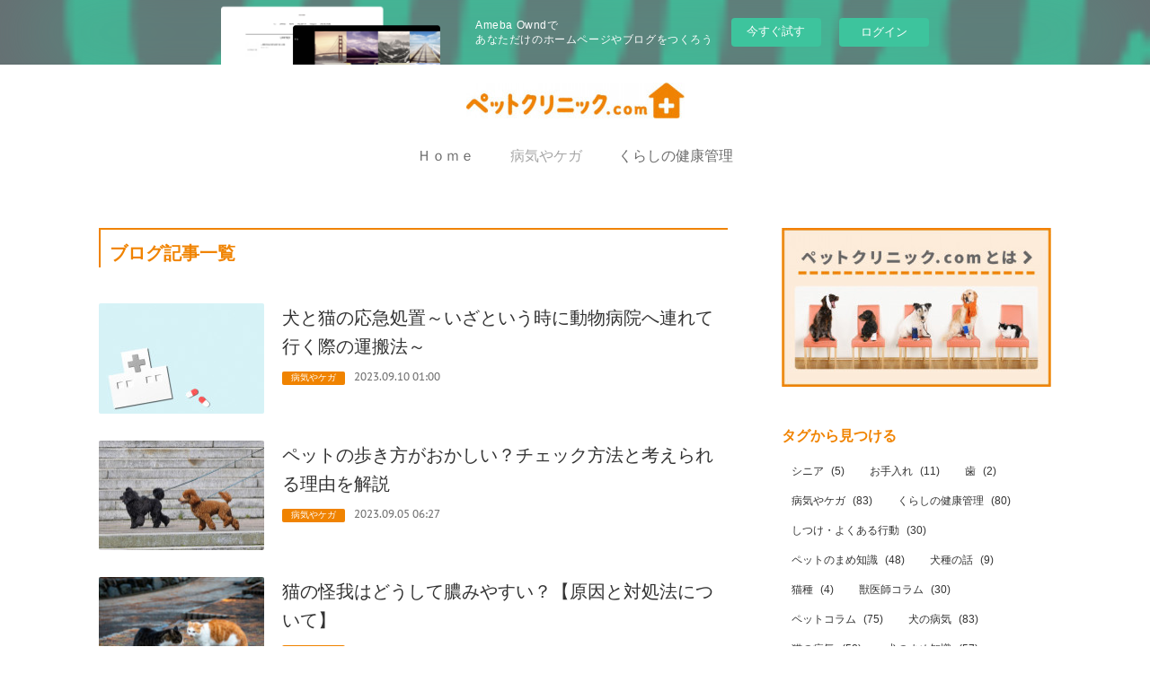

--- FILE ---
content_type: text/html; charset=utf-8
request_url: https://primo.themedia.jp/pages/3247650/page_201909251219
body_size: 18055
content:
<!doctype html>

            <html lang="ja" data-reactroot=""><head><meta charSet="UTF-8"/><meta http-equiv="X-UA-Compatible" content="IE=edge"/><meta name="viewport" content="width=device-width,user-scalable=no,initial-scale=1.0,minimum-scale=1.0,maximum-scale=1.0"/><title data-react-helmet="true">病気やケガ | ペットクリニック.com</title><link data-react-helmet="true" rel="canonical" href="https://primo.themedia.jp/pages/3247650/page_201909251219"/><meta name="description" content="病気やケガ - "/><meta name="google-site-verification" content="CRxR3ufsIfFpnVm784Owm0fgsOGRnhTYdbaxq4tnReU"/><meta property="fb:app_id" content="522776621188656"/><meta property="og:url" content="https://www.petclinic-vet.com/pages/3247650/page_201909251219"/><meta property="og:type" content="website"/><meta property="og:title" content="病気やケガ"/><meta property="og:description" content="病気やケガ - "/><meta property="og:image" content="https://cdn.amebaowndme.com/madrid-prd/madrid-web/images/sites/803332/ca9b1b9e9f020caf3c03d43db2411210_8b518562a2ec31adeeaebb2ba5c0bee7.jpg"/><meta property="og:site_name" content="ペットクリニック.com"/><meta property="og:locale" content="ja_JP"/><meta name="twitter:card" content="summary"/><meta name="twitter:site" content="@amebaownd"/><meta name="twitter:title" content="病気やケガ | ペットクリニック.com"/><meta name="twitter:description" content="病気やケガ - "/><meta name="twitter:image" content="https://static.amebaowndme.com/madrid-frontend/images/app/common/noimage.png"/><link rel="alternate" type="application/rss+xml" title="ペットクリニック.com" href="https://www.petclinic-vet.com/rss.xml"/><link rel="alternate" type="application/atom+xml" title="ペットクリニック.com" href="https://www.petclinic-vet.com/atom.xml"/><link rel="sitemap" type="application/xml" title="Sitemap" href="/sitemap.xml"/><link href="https://static.amebaowndme.com/madrid-frontend/css/user.min-a66be375c.css" rel="stylesheet" type="text/css"/><link href="https://static.amebaowndme.com/madrid-frontend/css/spune/index.min-a66be375c.css" rel="stylesheet" type="text/css"/><link rel="icon" href="https://static.amebaowndme.com/madrid-frontend/images/app/common/favicon.ico"/><style id="site-colors" charSet="UTF-8">.u-nav-clr {
  color: #6b6b6b;
}
.u-nav-bdr-clr {
  border-color: #6b6b6b;
}
.u-nav-bg-clr {
  background-color: #ffffff;
}
.u-nav-bg-bdr-clr {
  border-color: #ffffff;
}
.u-site-clr {
  color: #ffffff;
}
.u-base-bg-clr {
  background-color: #ffffff;
}
.u-btn-clr {
  color: #ffffff;
}
.u-btn-clr:hover,
.u-btn-clr--active {
  color: rgba(255,255,255, 0.7);
}
.u-btn-clr--disabled,
.u-btn-clr:disabled {
  color: rgba(255,255,255, 0.5);
}
.u-btn-bdr-clr {
  border-color: #c7c9c9;
}
.u-btn-bdr-clr:hover,
.u-btn-bdr-clr--active {
  border-color: rgba(199,201,201, 0.7);
}
.u-btn-bdr-clr--disabled,
.u-btn-bdr-clr:disabled {
  border-color: rgba(199,201,201, 0.5);
}
.u-btn-bg-clr {
  background-color: #c7c9c9;
}
.u-btn-bg-clr:hover,
.u-btn-bg-clr--active {
  background-color: rgba(199,201,201, 0.7);
}
.u-btn-bg-clr--disabled,
.u-btn-bg-clr:disabled {
  background-color: rgba(199,201,201, 0.5);
}
.u-txt-clr {
  color: #333333;
}
.u-txt-clr--lv1 {
  color: rgba(51,51,51, 0.7);
}
.u-txt-clr--lv2 {
  color: rgba(51,51,51, 0.5);
}
.u-txt-clr--lv3 {
  color: rgba(51,51,51, 0.3);
}
.u-txt-bg-clr {
  background-color: #eaeaea;
}
.u-lnk-clr,
.u-clr-area a {
  color: #020b2a;
}
.u-lnk-clr:visited,
.u-clr-area a:visited {
  color: rgba(2,11,42, 0.7);
}
.u-lnk-clr:hover,
.u-clr-area a:hover {
  color: rgba(2,11,42, 0.5);
}
.u-ttl-blk-clr {
  color: #f08300;
}
.u-ttl-blk-bdr-clr {
  border-color: #f08300;
}
.u-ttl-blk-bdr-clr--lv1 {
  border-color: #fce6cc;
}
.u-bdr-clr {
  border-color: #ffffff;
}
.u-acnt-bdr-clr {
  border-color: #f08300;
}
.u-acnt-bg-clr {
  background-color: #f08300;
}
body {
  background-color: #ffffff;
}
blockquote {
  color: rgba(51,51,51, 0.7);
  border-left-color: #ffffff;
};</style><style id="user-css" charSet="UTF-8">/**
 * @media all
 * 全体に適用したいCSSを記述してください。
 */
/*
.btn__item {
  border-radius: 24px;
}
*/;</style><style media="screen and (max-width: 800px)" id="user-sp-css" charSet="UTF-8">/**
 * @media (max-width: 800
px)
 * 画面幅が800px以下のスマートフォン、タブレット用のCSSを記述してください。
 */
/*
.btn__item {
  border-radius: 24px;
}
*/;</style><script>
              (function(i,s,o,g,r,a,m){i['GoogleAnalyticsObject']=r;i[r]=i[r]||function(){
              (i[r].q=i[r].q||[]).push(arguments)},i[r].l=1*new Date();a=s.createElement(o),
              m=s.getElementsByTagName(o)[0];a.async=1;a.src=g;m.parentNode.insertBefore(a,m)
              })(window,document,'script','//www.google-analytics.com/analytics.js','ga');
            </script></head><body id="mdrd-a66be375c" class="u-txt-clr u-base-bg-clr theme-spune plan-basic  "><noscript><iframe src="//www.googletagmanager.com/ns.html?id=GTM-PXK9MM" height="0" width="0" style="display:none;visibility:hidden"></iframe></noscript><script>
            (function(w,d,s,l,i){w[l]=w[l]||[];w[l].push({'gtm.start':
            new Date().getTime(),event:'gtm.js'});var f=d.getElementsByTagName(s)[0],
            j=d.createElement(s),dl=l!='dataLayer'?'&l='+l:'';j.async=true;j.src=
            '//www.googletagmanager.com/gtm.js?id='+i+dl;f.parentNode.insertBefore(j,f);
            })(window,document, 'script', 'dataLayer', 'GTM-PXK9MM');
            </script><div id="content"><div class="page " data-reactroot=""><div class="page__outer"><div class="page__inner u-base-bg-clr"><aside style="opacity:1 !important;visibility:visible !important;text-indent:0 !important;transform:none !important;display:block !important;position:static !important;padding:0 !important;overflow:visible !important;margin:0 !important"><div class="owndbarHeader  " style="opacity:1 !important;visibility:visible !important;text-indent:0 !important;transform:none !important;display:block !important;position:static !important;padding:0 !important;overflow:visible !important;margin:0 !important"></div></aside><header class="page__header header"><div class="header__inner"><div class="header__logo header-logo u-nav-bg-clr"><div><img alt=""/></div></div><nav role="navigation" class="global-nav__outer"><div class="global-nav"><div class="global-nav__inner"><ul class="global-nav__list u-font"><li class="global-nav__item "><a target="" class="u-nav-clr" href="/">Ｈｏｍｅ</a></li><li class="global-nav__item global-nav__item--active"><a target="" class="u-nav-clr" href="/pages/3247650/page_201909251219">病気やケガ</a></li><li class="global-nav__item "><a target="" class="u-nav-clr" href="/pages/3247665/page_201909251225">くらしの健康管理</a></li></ul></div><div class="global-nav__more"><div class="header__icon header-icon"><span class="header-icon__item u-nav-bdr-clr"></span><span class="header-icon__item u-nav-bdr-clr"></span></div></div></div></nav></div></header><div class="page__container page-container"><div class="page-container-inner"><div class="page-container__main"><div><div role="main" class="page__main page__main--static u-base-bg-clr"><div class="row grid grid--m js-row grid-type--post grid--col1 grid-mode--summary grid--summary-btn"><div class="column js-column col1-1 col1-1--gtr-m"><div class="block__outer"><div class=""><div><div><div class=""><div><div class="heading-lv2 heading-lv2--blk u-font"><h2 class="heading-lv2__text u-ttl-blk-clr u-ttl-blk-bdr-clr">ブログ記事一覧</h2></div></div><div class="blog-list blog-list--summary blog-list--list blog-list--recent"><article class="blog-item--index0 blog-list__item blog-item"><div class="blog-item__inner"><div class="blog-item__img"><div><div><img alt=""/></div></div></div><div class="blog-item__body"><div><p class="blog-item__text"><a class="u-txt-clr" href="/posts/47634039?categoryIds=3421348">犬と猫の応急処置～いざという時に動物病院へ連れて行く際の運搬法～</a></p></div><div class="blog-item__category blog-category u-acnt-bg-clr"><a href="/posts/categories/3421348">病気やケガ</a></div><div class="blog-item__date"><a href="/posts/47634039?categoryIds=3421348"><time class="u-txt-clr u-txt-clr--lv1 u-font" dateTime="2023-09-10T01:00:39Z">2023.09.10 01:00</time></a></div></div></div></article><article class="blog-item--index1 blog-list__item blog-item"><div class="blog-item__inner"><div class="blog-item__img"><div><div><img alt=""/></div></div></div><div class="blog-item__body"><div><p class="blog-item__text"><a class="u-txt-clr" href="/posts/47633627?categoryIds=3421348">ペットの歩き方がおかしい？チェック方法と考えられる理由を解説</a></p></div><div class="blog-item__category blog-category u-acnt-bg-clr"><a href="/posts/categories/3421348">病気やケガ</a></div><div class="blog-item__date"><a href="/posts/47633627?categoryIds=3421348"><time class="u-txt-clr u-txt-clr--lv1 u-font" dateTime="2023-09-05T06:27:45Z">2023.09.05 06:27</time></a></div></div></div></article><article class="blog-item--index2 blog-list__item blog-item"><div class="blog-item__inner"><div class="blog-item__img"><div><div><img alt=""/></div></div></div><div class="blog-item__body"><div><p class="blog-item__text"><a class="u-txt-clr" href="/posts/42048479?categoryIds=3421348">猫の怪我はどうして膿みやすい？【原因と対処法について】</a></p></div><div class="blog-item__category blog-category u-acnt-bg-clr"><a href="/posts/categories/3421348">病気やケガ</a></div><div class="blog-item__date"><a href="/posts/42048479?categoryIds=3421348"><time class="u-txt-clr u-txt-clr--lv1 u-font" dateTime="2023-03-15T01:00:27Z">2023.03.15 01:00</time></a></div></div></div></article><article class="blog-item--index3 blog-list__item blog-item"><div class="blog-item__inner"><div class="blog-item__img"><div><div><img alt=""/></div></div></div><div class="blog-item__body"><div><p class="blog-item__text"><a class="u-txt-clr" href="/posts/41854695?categoryIds=3421348">犬・猫の薬の飲ませ方</a></p></div><div class="blog-item__category blog-category u-acnt-bg-clr"><a href="/posts/categories/3421348">病気やケガ</a></div><div class="blog-item__date"><a href="/posts/41854695?categoryIds=3421348"><time class="u-txt-clr u-txt-clr--lv1 u-font" dateTime="2023-03-05T01:00:03Z">2023.03.05 01:00</time></a></div></div></div></article></div><div class="btn btn--summary btn--center"><a class="btn__item u-btn-bg-clr u-btn-clr btn__item--l" href="/posts/categories/3421348/page/1?type=list">もっと見る</a></div></div></div></div></div></div></div></div></div><div class="pswp" tabindex="-1" role="dialog" aria-hidden="true"><div class="pswp__bg"></div><div class="pswp__scroll-wrap"><div class="pswp__container"><div class="pswp__item"></div><div class="pswp__item"></div><div class="pswp__item"></div></div><div class="pswp__ui pswp__ui--hidden"><div class="pswp__top-bar"><div class="pswp__counter"></div><button class="pswp__button pswp__button--close" title="Close (Esc)"></button><button class="pswp__button pswp__button--share" title="Share"></button><button class="pswp__button pswp__button--fs" title="Toggle fullscreen"></button><button class="pswp__button pswp__button--zoom" title="Zoom in/out"></button><div class="pswp__preloader"><div class="pswp__preloader__icn"><div class="pswp__preloader__cut"><div class="pswp__preloader__donut"></div></div></div></div></div><div class="pswp__share-modal pswp__share-modal--hidden pswp__single-tap"><div class="pswp__share-tooltip"></div></div><div class="pswp__button pswp__button--close pswp__close"><span class="pswp__close__item pswp__close"></span><span class="pswp__close__item pswp__close"></span></div><div class="pswp__bottom-bar"><button class="pswp__button pswp__button--arrow--left js-lightbox-arrow" title="Previous (arrow left)"></button><button class="pswp__button pswp__button--arrow--right js-lightbox-arrow" title="Next (arrow right)"></button></div><div class=""><div class="pswp__caption"><div class="pswp__caption"></div><div class="pswp__caption__link"><a class="js-link"></a></div></div></div></div></div></div></div></div><aside class="page-container__side page-container__side--east"><div class="complementary-outer complementary-outer--slot11"><div class="complementary complementary--image complementary--sidebar"><div class="block-type--image"><div class="img img__item--center img__item--fit"><div><img alt=""/></div></div></div></div><div class="complementary complementary--postsCategory complementary--sidebar"><div class="block-type--postsCategory"></div></div><div class="complementary complementary--keywordSearch complementary--sidebar"><div class="block-type--keywordSearch"><div class="block-type--keyword-search"><h4 class="complementary__heading u-ttl-blk-clr u-font">キーワードから検索</h4><div class="keyword-search u-bdr-clr"><form action="" name="keywordSearchForm0" novalidate=""><label for="keyword-search-0" aria-hidden="true" class="keyword-search__icon icon icon--search3"></label><input type="search" id="keyword-search-0" placeholder="キーワードを入力" name="keyword" maxLength="100" class="keyword-search__input"/></form></div></div></div></div><div class="complementary complementary--image complementary--sidebar"><div class="block-type--image"><div class="img img__item--center img__item--fit"><div><img alt=""/></div></div></div></div><div class="complementary complementary--image complementary--sidebar"><div class="block-type--image"><div class="img img__item--center img__item--fit"><div><img alt=""/></div></div></div></div><div class="pswp" tabindex="-1" role="dialog" aria-hidden="true"><div class="pswp__bg"></div><div class="pswp__scroll-wrap"><div class="pswp__container"><div class="pswp__item"></div><div class="pswp__item"></div><div class="pswp__item"></div></div><div class="pswp__ui pswp__ui--hidden"><div class="pswp__top-bar"><div class="pswp__counter"></div><button class="pswp__button pswp__button--close" title="Close (Esc)"></button><button class="pswp__button pswp__button--share" title="Share"></button><button class="pswp__button pswp__button--fs" title="Toggle fullscreen"></button><button class="pswp__button pswp__button--zoom" title="Zoom in/out"></button><div class="pswp__preloader"><div class="pswp__preloader__icn"><div class="pswp__preloader__cut"><div class="pswp__preloader__donut"></div></div></div></div></div><div class="pswp__share-modal pswp__share-modal--hidden pswp__single-tap"><div class="pswp__share-tooltip"></div></div><div class="pswp__button pswp__button--close pswp__close"><span class="pswp__close__item pswp__close"></span><span class="pswp__close__item pswp__close"></span></div><div class="pswp__bottom-bar"><button class="pswp__button pswp__button--arrow--left js-lightbox-arrow" title="Previous (arrow left)"></button><button class="pswp__button pswp__button--arrow--right js-lightbox-arrow" title="Next (arrow right)"></button></div><div class=""><div class="pswp__caption"><div class="pswp__caption"></div><div class="pswp__caption__link"><a class="js-link"></a></div></div></div></div></div></div></div></aside></div></div><aside style="opacity:1 !important;visibility:visible !important;text-indent:0 !important;transform:none !important;display:block !important;position:static !important;padding:0 !important;overflow:visible !important;margin:0 !important"><div class="owndbar" style="opacity:1 !important;visibility:visible !important;text-indent:0 !important;transform:none !important;display:block !important;position:static !important;padding:0 !important;overflow:visible !important;margin:0 !important"></div></aside><footer role="contentinfo" class="page__footer footer" style="opacity:1 !important;visibility:visible !important;text-indent:0 !important;overflow:visible !important;position:static !important"><div class="footer__inner u-bdr-clr " style="opacity:1 !important;visibility:visible !important;text-indent:0 !important;overflow:visible !important;display:block !important;transform:none !important"><div class="footer__item u-bdr-clr" style="opacity:1 !important;visibility:visible !important;text-indent:0 !important;overflow:visible !important;display:block !important;transform:none !important"><p class="footer__copyright u-font"><small class="u-txt-clr u-txt-clr--lv2 u-font" style="color:rgba(51,51,51, 0.5) !important">Copyright © プリモ動物病院</small></p><div class="powered-by"><a href="https://www.amebaownd.com" class="powered-by__link"><span class="powered-by__text">Powered by</span><span class="powered-by__logo">AmebaOwnd</span><span class="powered-by__text">無料でホームページをつくろう</span></a></div></div></div></footer></div></div><div class="toast"></div></div></div><img src="//sy.ameblo.jp/sync/?org=sy.themedia.jp" alt="" style="display:none" width="1" height="1"/><script charSet="UTF-8">window.mdrdEnv="prd";</script><script charSet="UTF-8">window.INITIAL_STATE={"authenticate":{"authCheckCompleted":false,"isAuthorized":false},"blogPostReblogs":{},"category":{},"currentSite":{"fetching":false,"status":null,"site":{}},"shopCategory":{},"categories":{},"notifications":{},"page":{"3247650":{"fetching":false,"loaded":true,"meta":{"code":200},"data":{"id":"3247650","siteId":"803332","type":"static","idForType":"0","status":"1","title":"病気やケガ","urlPath":"page_201909251219","showTitle":false,"blogPosts":null,"facebookAlbumImages":null,"instagramAlbumImages":null,"createdAt":"2019-09-25T03:19:35Z","updatedAt":"2024-04-16T08:13:42Z","contents":{"layout":{"rows":[{"columns":[{"blocks":[{"type":"post","mode":"summary","title":"ブログ記事一覧","buttonTitle":"もっと見る","limit":4,"layoutType":"list","categoryIds":"3421348","showTitle":true,"showButton":true,"sortType":"recent"}]}]}]}}}}},"paginationTitle":{},"postArchives":{},"postComments":{"submitting":false,"postStatus":null},"postDetail":{},"postList":{"postList-limit:4-page:1-siteId:803332-categoryIds:3421348":{"fetching":false,"loaded":true,"meta":{"code":200,"pagination":{"total":96,"offset":0,"limit":4,"cursors":{"after":"bGltaXQ9NCZvZmZzZXQ9NA==","before":""},"page":1}},"data":[{"id":"47634039","userId":"975759","siteId":"803332","status":"publish","title":"犬と猫の応急処置～いざという時に動物病院へ連れて行く際の運搬法～","contents":[{"type":"image","fit":true,"scale":1,"align":"","url":"https:\u002F\u002Fcdn.amebaowndme.com\u002Fmadrid-prd\u002Fmadrid-web\u002Fimages\u002Fsites\u002F803332\u002F13a60cd0b780c5986e8cd7690f5c2157_6fd3dd30ba0c4877e437982dfd8f7639.jpg","link":"","width":640,"height":480,"target":"_self","isCaption":true},{"type":"text","format":"html","value":"\u003Cp\u003Eペットが事故に遭ったり急に体調が悪くなったときは、なるべく早く動物病院に連れて行く必要があります。しかし、体に痛みがあったり不調を感じている動物は人に触られることに非常に敏感になっているため、興奮させないように保護しなければなりません。また、連れて行く途中で症状が悪化しないようにするためには、いくつか気をつけなければいけないことがあります。\u003C\u002Fp\u003E\u003Cp\u003E今回は\u003Cb\u003E動物病院へ連れて行く際の運搬法\u003C\u002Fb\u003Eについてお話します。\u003C\u002Fp\u003E\u003Cp\u003E\u003Cbr\u003E\u003C\u002Fp\u003E\u003Ch3\u003E動物病院に連れて行く準備\u003C\u002Fh3\u003E\u003Cp\u003E自身のペットではない動物が事故やトラブルなどで搬送が必要な場合、動物の保護、運搬から診察までの流れはなるべく速やかに行えるようにしましょう。\u003Cbr\u003Eまずは、動物病院に前もって電話をしておきましょう。現在の状態を簡単に説明して、どうしたらよいのか指示を仰ぎます。病院が近い場合は徒歩で、そうでない場合は車で連れて行くことになりますが、自家用車がなく公共の交通機関やタクシーを頼む場合は必ず動物を乗せることが可能かどうか、確認をしておきましょう。\u003C\u002Fp\u003E\u003Cp\u003E\u003Cbr\u003E\u003C\u002Fp\u003E\u003Ch3\u003E人を警戒しているペットの保護の仕方\u003C\u002Fh3\u003E\u003Cp\u003E特に交通事故などでけがをしているペットは非常に興奮しており、たとえ飼い主であってもパニックを起こしているかもしれません。いきなり触ったりせず、まずは十分に落ち着かせましょう。\u003C\u002Fp\u003E\u003Cp\u003E\u003Cb\u003E①低めで優しい声を掛けながら体を動物に近づける\u003Cbr\u003E②体の一部を触れさせてくれるようになったら、顎の下や耳の後ろを撫でて落ち着かせる\u003Cbr\u003E③バスタオルや毛布などで体をくるむようにして抱きかかえる\u003C\u002Fb\u003E\u003C\u002Fp\u003E\u003Cp\u003Eもし、野良猫などでどうしても落ち着いてくれない時には、体全体をすっぽりと覆うくらいの大き目のバスタオルを頭からかぶせてしまい、見えなくなったところでタオルごと持ち上げてるようにしましょう。\u003C\u002Fp\u003E\u003Cp\u003E\u003Cbr\u003E\u003C\u002Fp\u003E\u003Ch3\u003E運搬の仕方\u003C\u002Fh3\u003E\u003Cp\u003E\u003Cb\u003E【猫の場合】\u003Cbr\u003E\u003C\u002Fb\u003E犬はタオルで包んだまましっかりと抱っこして連れて行っても構いませんが、猫はタオルで捕まえたあと、なるべく洗濯ネットのような袋に入れてから、ペットキャリーに入れて連れて行きましょう。一見かわいそうに見えますが、猫にとっては袋状のものにすっぽりと入っているほうが精神的に落ち着く上に、その後の動物病院での診察もスムーズに行うことができます。\u003C\u002Fp\u003E\u003Cp\u003E\u003Cb\u003E【骨折をしている場合】\u003C\u002Fb\u003E\u003C\u002Fp\u003E\u003Cp\u003Eもし、どこかが骨折している場合はなるべく患部に触れないようにしながら全身をタオルで包んでしっかりと抱きかかえるか、折りたたんだ毛布の上に寝かせて担架のように四隅を人が持って運びましょう。決して素人判断で折れた骨を直そうとしたり、ペットを歩かせてはいけません。特に背骨の骨折が疑われる場合は、なるべく姿勢を動かさずに、平たい板のようなものに乗せて運ぶと良いでしょう。\u003C\u002Fp\u003E\u003Cp\u003E\u003Cb\u003E【意識がない場合】\u003C\u002Fb\u003E\u003C\u002Fp\u003E\u003Cp\u003Eもし、ぐったりとしている場合は、ペットの肩と腰の下に手を入れて、体勢が変わらないように注意しながら少しだけ持ち上げて広げた毛布やタオルの上に移動させます。そして横に寝かせたまま、\u003Cb\u003Eなるべく水平にして\u003C\u002Fb\u003E連れて行きましょう。\u003Cbr\u003E手足を触ってみて冷たいようなら体の上にはもう一枚毛布をかぶせ、\u003Cb\u003E保温\u003C\u002Fb\u003Eを心がけましょう。逆に熱中症で体温が非常に高い場合には\u003Cb\u003E腋の下や股に保冷剤\u003C\u002Fb\u003Eをあてながら運びましょう。\u003Cbr\u003E途中で吐いたり急変してもすぐに気がつくように、\u003Cb\u003E呼吸の状態や口の中の粘膜の色\u003C\u002Fb\u003Eなどに気を配っておきましょう。\u003C\u002Fp\u003E\u003Cp\u003E\u003Cbr\u003E\u003C\u002Fp\u003E\u003Ch3\u003Eおわりに\u003C\u002Fh3\u003E\u003Cp\u003Eいざという時は私達だけでなく、ペットも気が動転しています。しかし、興奮したり、暴れることで症状が悪化してしまう場合もあるため、動物病院への運搬は的確に、なるべくスムーズに行うことができるよう、頭の中で様々なケースを想定し、シュミレーションしておくことが大切です。\u003C\u002Fp\u003E"}],"urlPath":"","publishedUrl":"https:\u002F\u002Fwww.petclinic-vet.com\u002Fposts\u002F47634039","ogpDescription":"","ogpImageUrl":"","contentFiltered":"","viewCount":0,"commentCount":0,"reblogCount":0,"prevBlogPost":{"id":"0","title":"","summary":"","imageUrl":"","publishedAt":"0001-01-01T00:00:00Z"},"nextBlogPost":{"id":"0","title":"","summary":"","imageUrl":"","publishedAt":"0001-01-01T00:00:00Z"},"rebloggedPost":false,"blogCategories":[{"id":"3421348","siteId":"803332","label":"病気やケガ","publishedCount":83,"createdAt":"2020-08-24T09:01:57Z","updatedAt":"2023-05-24T02:52:07Z"},{"id":"2474416","siteId":"803332","label":"トラブル","publishedCount":23,"createdAt":"2019-10-09T05:43:56Z","updatedAt":"2023-05-24T02:52:07Z"}],"user":{"id":"975759","nickname":"QAL","description":"","official":false,"photoUrl":"https:\u002F\u002Fprofile-api.ameba.jp\u002Fv2\u002Fas\u002Fm167c0140bb9465bba3c5aea2a4a81c53b0af669\u002FprofileImage?cat=300","followingCount":1,"createdAt":"2019-09-16T05:24:27Z","updatedAt":"2026-01-07T01:12:51Z"},"updateUser":{"id":"975759","nickname":"QAL","description":"","official":false,"photoUrl":"https:\u002F\u002Fprofile-api.ameba.jp\u002Fv2\u002Fas\u002Fm167c0140bb9465bba3c5aea2a4a81c53b0af669\u002FprofileImage?cat=300","followingCount":1,"createdAt":"2019-09-16T05:24:27Z","updatedAt":"2026-01-07T01:12:51Z"},"comments":{"pagination":{"total":0,"offset":0,"limit":0,"cursors":{"after":"","before":""}},"data":[]},"publishedAt":"2023-09-10T01:00:39Z","createdAt":"2023-09-05T07:24:09Z","updatedAt":"2023-09-10T01:00:44Z","version":2},{"id":"47633627","userId":"975759","siteId":"803332","status":"publish","title":"ペットの歩き方がおかしい？チェック方法と考えられる理由を解説","contents":[{"type":"image","fit":true,"scale":1,"align":"","url":"https:\u002F\u002Fcdn.amebaowndme.com\u002Fmadrid-prd\u002Fmadrid-web\u002Fimages\u002Fsites\u002F803332\u002F98944e776d646955d26179144198d48d_e5769358e524c1c5f273e0e692a82fb2.jpg","link":"","width":640,"height":363,"target":"_self","isCaption":true},{"type":"text","format":"html","value":"\u003Cp\u003E散歩中や家で遊んでいるときなどに\u003Cb\u003E「あれ？歩き方がおかしいかな？」\u003C\u002Fb\u003Eと思ったのに何となく様子をみていませんか？\u003Cbr\u003E歩き方がおかしくなったときに考えられる原因は色々あり、全身の病気のサインということもあります。今回はペットの歩き方がおかしいと思ったときにどのように確認したらよいかと、考えられる原因についてお話します。\u003C\u002Fp\u003E\u003Cp\u003E\u003Cbr\u003E\u003C\u002Fp\u003E\u003Ch3\u003E日常の生活の中で起こるもの\u003C\u002Fh3\u003E\u003Cp\u003E\u003Cb\u003E【日常の生活でのケガ】\u003C\u002Fb\u003E\u003C\u002Fp\u003E\u003Cp\u003E例えば、お散歩中に植物のトゲや折れた木の枝、割れたガラス、落ちている金属の破片等によりケガをすることがあります。伸びすぎた爪を歩行中に傷める事などもあります。まれに、足の指にダニがついて血を吸い、膨らんで足に痛みが出て、歩き方がおかしくなることもあります。このような場合は爪・指の間・足のうら・足首と、順番にていねいに毛をかきわけながら、原因をみつけるとよいでしょう。\u003Cbr\u003E\u003C\u002Fp\u003E\u003Cp\u003E室内飼いの猫の場合も、家の中に落ちていたものを踏んでしまったり、爪が伸びて肉球に刺さっていることがあります。特に長毛の子は狼爪が伸びていても毛で隠れて気付かない場合があるので、伸びすぎないように注意しましょう。\u003C\u002Fp\u003E\u003Cp\u003E治療としては、消毒だけで治るものから、異物の除去・止血など外科的な治療が必要な場合もあります。大丈夫そうでも、ばい菌が入って化膿してしまうこともあるため、動物病院での治療を受けておくと安心です。\u003C\u002Fp\u003E\u003Cp\u003E\u003Cb\u003E【遊んでいる時や運動をしているときのケガ】\u003C\u002Fb\u003E\u003C\u002Fp\u003E\u003Cp\u003E高い所から飛び降りる・ジャンプする・急にダッシュするなどの後に、歩き方がおかしくなることがあります。そのような時には、\u003Cb\u003E捻挫・関節の靭帯や軟骨を痛めたり、靭帯の断裂・骨折・脱臼等\u003C\u002Fb\u003Eが考えられます。\u003Cbr\u003Eこれらは痛みが伴うため、早めに病院に連れて行ってください。\u003C\u002Fp\u003E\u003Cp\u003E\u003Cb\u003E【先天的なもの】\u003C\u002Fb\u003E\u003C\u002Fp\u003E\u003Cp\u003E小型犬では\u003Cb\u003E膝蓋骨の脱臼\u003C\u002Fb\u003E、成長期に発生する\u003Cb\u003E大腿骨頭の異常（レッグ・パーセス病）\u003C\u002Fb\u003E、大型犬では、\u003Cb\u003E股関節形成不全\u003C\u002Fb\u003Eが多くみられます。完全に治すことは難しいことかもしれませんが、悪化しないように日常生活でも注意が必要です。動物病院で対応などしっかり聞くようにしましょう。\u003C\u002Fp\u003E\u003Cp\u003E\u003Cb\u003E【食事によるもの】\u003C\u002Fb\u003E\u003C\u002Fp\u003E\u003Cp\u003E栄養の偏りがあっておきるものとしては、\u003Cb\u003Eくる病\u003C\u002Fb\u003Eや\u003Cb\u003E骨軟化症\u003C\u002Fb\u003Eがあり、カルシウムだけではなくリンとの比率が重要です。また、肥満により足や腰に負担がかかり、歩き方がおかしくなることもあります。ご飯やおやつをほしがるからといって、好きなものをおなか一杯になるまで与えてしまうのは問題です。運動量や体質、避妊・去勢の有無によって同じ食餌量でも太りやすかったりする子もいるので、愛犬・愛猫にとっての適量を調べて与えるようにしましょう。\u003C\u002Fp\u003E\u003Cp\u003EビタミンＡ過剰症でも四肢の関節が腫れ、歩行に異常が出る場合があります。\u003Cbr\u003E年齢や持病に合わせたフードや処方食を、獣医師に相談してみましょう。\u003C\u002Fp\u003E\u003Cp\u003E\u003Cbr\u003E\u003C\u002Fp\u003E\u003Ch3\u003E歩行異常は様々な病気で発生する\u003C\u002Fh3\u003E\u003Cp\u003E足そのものではなく、筋肉・神経・背骨（頚椎・胸椎・腰椎）などに異常があって、歩き方がおかしいこともあります。\u003C\u002Fp\u003E\u003Cp\u003Eその病気として考えられるものは筋炎・小脳前庭部の障害・椎間板ヘルニア・変形性脊椎症などです。骨髄炎や骨に腫瘍ができて、歩き方に変化が出ることもあります。\u003C\u002Fp\u003E\u003Cp\u003Eまた全身性紅斑性狼瘡という自己免疫疾患でも、発熱・関節炎・皮膚や粘膜の炎症・リンパ節の腫大などにより、歩き方に異常が出ることもあります。\u003C\u002Fp\u003E\u003Cp\u003Eさらに、内臓の病気（腎臓病・肝臓病・心臓病等）でも、末期になれば歩き方がおかしくなります。\u003C\u002Fp\u003E\u003Ch3\u003E\u003Cbr\u003Eまとめ\u003C\u002Fh3\u003E\u003Cp\u003E人間でも頭が痛いなどの病気の際には歩き方がフラフラしてしまう等の症状が出てくると思いますが、動物も同じです。\u003C\u002Fp\u003E\u003Cp\u003E正常でない歩き方には何らかの原因があります。様子を見続けるのではなく、病気やけがを疑って早めに動物病院を受診したほうが良いでしょう。\u003C\u002Fp\u003E"}],"urlPath":"","publishedUrl":"https:\u002F\u002Fwww.petclinic-vet.com\u002Fposts\u002F47633627","ogpDescription":"","ogpImageUrl":"","contentFiltered":"","viewCount":0,"commentCount":0,"reblogCount":0,"prevBlogPost":{"id":"0","title":"","summary":"","imageUrl":"","publishedAt":"0001-01-01T00:00:00Z"},"nextBlogPost":{"id":"0","title":"","summary":"","imageUrl":"","publishedAt":"0001-01-01T00:00:00Z"},"rebloggedPost":false,"blogCategories":[{"id":"3421348","siteId":"803332","label":"病気やケガ","publishedCount":83,"createdAt":"2020-08-24T09:01:57Z","updatedAt":"2023-05-24T02:52:07Z"},{"id":"3421349","siteId":"803332","label":"くらしの健康管理","publishedCount":80,"createdAt":"2020-08-24T09:02:11Z","updatedAt":"2023-05-24T02:52:07Z"},{"id":"3371672","siteId":"803332","label":"骨・関節","publishedCount":9,"createdAt":"2020-08-12T07:50:54Z","updatedAt":"2023-05-24T02:52:07Z"}],"user":{"id":"975759","nickname":"QAL","description":"","official":false,"photoUrl":"https:\u002F\u002Fprofile-api.ameba.jp\u002Fv2\u002Fas\u002Fm167c0140bb9465bba3c5aea2a4a81c53b0af669\u002FprofileImage?cat=300","followingCount":1,"createdAt":"2019-09-16T05:24:27Z","updatedAt":"2026-01-07T01:12:51Z"},"updateUser":{"id":"975759","nickname":"QAL","description":"","official":false,"photoUrl":"https:\u002F\u002Fprofile-api.ameba.jp\u002Fv2\u002Fas\u002Fm167c0140bb9465bba3c5aea2a4a81c53b0af669\u002FprofileImage?cat=300","followingCount":1,"createdAt":"2019-09-16T05:24:27Z","updatedAt":"2026-01-07T01:12:51Z"},"comments":{"pagination":{"total":0,"offset":0,"limit":0,"cursors":{"after":"","before":""}},"data":[]},"publishedAt":"2023-09-05T06:27:45Z","createdAt":"2023-09-05T06:27:45Z","updatedAt":"2023-09-05T06:27:45Z","version":1},{"id":"42048479","userId":"975759","siteId":"803332","status":"publish","title":"猫の怪我はどうして膿みやすい？【原因と対処法について】","contents":[{"type":"image","fit":true,"scale":1,"align":"","url":"https:\u002F\u002Fcdn.amebaowndme.com\u002Fmadrid-prd\u002Fmadrid-web\u002Fimages\u002Fsites\u002F803332\u002F9309c7aea9ca6d8426756f7ab0c65e71_7a668ea238fb6b795eb72ce9f26ab399.jpg","link":"","width":640,"height":427,"target":"_self","isCaption":true},{"type":"text","format":"html","value":"\u003Cp\u003E\u003Cb\u003E猫の怪我は犬に比べて悪化しやすく治りにくい\u003C\u002Fb\u003Eということを知っていますか？\u003C\u002Fp\u003E\u003Cp\u003Eその理由は猫の体の特徴や習性と関係しています。\u003C\u002Fp\u003E\u003Cp\u003E猫はもともと縄張り争いのためケンカが多いのですが、気温が高くなってくる春は猫にとって繁殖シーズンであり、ケンカが増える時期でもあります。また、冬に比べて家の窓やドアを開けることが増えるため、\u003Cb\u003E普段は外に出ていない子が脱走してしまうことも増える\u003C\u002Fb\u003Eようです。\u003C\u002Fp\u003E\u003Cp\u003E今回は、\u003Cb\u003E猫の怪我と対処法\u003C\u002Fb\u003Eについてお話します。\u003C\u002Fp\u003E\u003Cp\u003E\u003Cbr\u003E\u003C\u002Fp\u003E\u003Ch3\u003E猫はなぜケンカが多い？\u003C\u002Fh3\u003E\u003Cp\u003Eもともと猫は単独で狩りをして生活する動物です。　\u003C\u002Fp\u003E\u003Cp\u003E縄張りの中で狩りをして食事を確保するので、\u003Cb\u003E縄張りが広い＝狩りの場所が広い\u003C\u002Fb\u003Eということになり、生きていくことに直結します。そのため、縄張りに入ってくる他の猫は追い出さなければならず、ここでケンカが勃発します。\u003C\u002Fp\u003E\u003Cp\u003Eこれは猫の世界で先祖代々受け継がれてきた習性なので、人間が猫の食事の用意をするようになって、生きるための狩りをする必要がなくなった現在でも変わることはありません。\u003C\u002Fp\u003E\u003Cp\u003E\u003Cbr\u003E\u003C\u002Fp\u003E\u003Ch3\u003E猫の怪我の傷のしくみ\u003C\u002Fh3\u003E\u003Cp\u003E猫がケンカをする時は、もっぱら爪と牙が武器として使われます。\u003C\u002Fp\u003E\u003Cp\u003Eどちらも鋭く尖っていますので、縦に深く入れば刺し傷となり、浅く入って引っ張れば引っ掻き傷となります。\u003C\u002Fp\u003E\u003Cp\u003Eまた、どちらの傷も細く小さい場合が多いので、ケンカの直後に発見できることはあまりありません。しかし外出から帰宅して足を引きずっていたり、触ると痛がる場所があったりする時は、ケンカをして傷を受けた可能性があります。（ただし、同じ状況で交通事故の可能性もありますので、注意が必要です）\u003C\u002Fp\u003E\u003Cp\u003E\u003Cbr\u003E\u003C\u002Fp\u003E\u003Cp\u003E猫のケンカの傷は、にきびや吹き出物と同じような仕組みです。\u003C\u002Fp\u003E\u003Cp\u003E傷口から菌が入り、皮膚の中で繁殖していき、それがだんだんと大きくなって、表面の皮膚が薄くなり、ついには爆発するのです。\u003C\u002Fp\u003E\u003Cp\u003Eケンカをして1週間以上経ってから、突然皮膚に大きな穴が開いてどろっとした血膿が流れてくることがありますが、これは爪や牙についた菌が皮膚の下に入り込んでから膿ができるまでに時間がかかるからです。 \u003C\u002Fp\u003E\u003Cp\u003E\u003Cbr\u003E\u003C\u002Fp\u003E\u003Ch3\u003E猫の怪我が悪化しやすい理由\u003C\u002Fh3\u003E\u003Cp\u003E\u003Cb\u003E【 理由①皮膚が柔らかいため 】\u003C\u002Fb\u003E\u003C\u002Fp\u003E\u003Cp\u003E猫の皮膚はよく伸びます。よく伸びるからこそ傷の治りが遅くなるともいえます。\u003C\u002Fp\u003E\u003Cp\u003E母猫が子どもを運ぶときに首根っこをくわえて移動するため、猫の首の皮はよく伸びるようにできています。そのため、首の辺りはくわえられても大丈夫なように神経や血管も少なめにできています。爪や牙が刺さった小さい傷であれば、余った皮膚が寄ってきて傷口をふさいでしまいます。その結果、猫の傷は膿みやすくなるのです。\u003C\u002Fp\u003E\u003Cp\u003E\u003Cbr\u003E\u003C\u002Fp\u003E\u003Cp\u003E\u003Cb\u003E【 理由②舌がザラザラしているため 】\u003C\u002Fb\u003E\u003C\u002Fp\u003E\u003Cp\u003E猫の舌は小さなトゲがたくさんついており、舐められるとザラザラしています。\u003C\u002Fp\u003E\u003Cp\u003E猫は肉食動物のため、獲物の骨についた肉をきれいに舐めとる役割をしたり、毛繕いの際はブラシの役割をしています。ところが、傷を負った際にザラザラの舌で舐めてしまうと治りかけの皮膚組織が傷ついてしまったり、かえってむず痒くなってしまったりします。また、一生懸命舐めることで傷の周りまで炎症を起こしてしまうこともあります。\u003C\u002Fp\u003E\u003Cp\u003E\u003Cbr\u003E\u003C\u002Fp\u003E\u003Ch3\u003E猫が怪我をした時の対処法\u003C\u002Fh3\u003E\u003Cp\u003E猫が怪我をして帰ってきた場合、猫が興奮しているようならバスタオルや毛布でくるんで気持ちを落ち着かせましょう。怪我の悪化を防いだり、人間への怪我も防ぐことができます。\u003C\u002Fp\u003E\u003Cp\u003E猫が落ち着いたら、患部を見て怪我の程度を確認します。\u003C\u002Fp\u003E\u003Cp\u003E\u003Cb\u003E\u003Cbr\u003E\u003C\u002Fb\u003E\u003C\u002Fp\u003E\u003Cp\u003E\u003Cb\u003E【出血している】\u003C\u002Fb\u003E\u003Cbr\u003E\u003C\u002Fp\u003E\u003Cp\u003E手足から出血している場合、ばい菌が入ることを防ぐために流水で洗い流しましょう。\u003C\u002Fp\u003E\u003Cp\u003E少量の出血なら清潔なガーゼで患部を数分間圧迫して止血します。程度が軽そうなら動物病院へは連れて行かなくても良いですが、前述のとおり小さな傷から膿みやすいので、こまめに様子をみるようにしてください。\u003C\u002Fp\u003E\u003Cp\u003E大量に出血しているときは、患部よりも心臓に近いほうを包帯などで縛り、圧迫して止血します。そのまま動物病院へ連れて行きましょう。\u003C\u002Fp\u003E\u003Cp\u003E\u003Cb\u003E\u003Cu\u003E※注意※\u003C\u002Fu\u003E\u003C\u002Fb\u003E\u003C\u002Fp\u003E\u003Cp\u003E\u003Cb\u003E\u003Cu\u003Eオキシドールなどの人間の消毒液は動物には刺激が強すぎます。痛がって暴れることもありますので、使わないようにしましょう。\u003C\u002Fu\u003E\u003C\u002Fb\u003E\u003C\u002Fp\u003E\u003Cp\u003E\u003Cbr\u003E\u003C\u002Fp\u003E\u003Cp\u003E\u003Cb\u003E【目を痛がる・目が開かない】\u003C\u002Fb\u003E\u003C\u002Fp\u003E\u003Cp\u003E目に爪が刺さり、角膜に傷がついたり穴が開いている可能性があります。放置すると失明の可能性もありますので、早めに動物病院へ連れて行きましょう。\u003C\u002Fp\u003E\u003Cp\u003E\u003Cbr\u003E\u003C\u002Fp\u003E\u003Ch4\u003E【膿が出てきた】\u003C\u002Fh4\u003E\u003Cp\u003E膿んだ傷口が破裂してしまった場合、清潔なガーゼで覆って菌が入らないように保護しながら動物病院へ連れて行きましょう。\u003C\u002Fp\u003E\u003Cp\u003E\u003Cbr\u003E\u003C\u002Fp\u003E\u003Ch3\u003Eおわりに\u003C\u002Fh3\u003E\u003Cp\u003E猫のケンカは単純に傷を負うだけでなく、\u003Cb\u003E病気の感染リスク\u003C\u002Fb\u003Eもあります。ケンカ以外にも\u003Cb\u003E交通事故や心無い人間からの虐待、寄生虫など、外の世界は猫にとって危険がたくさん\u003C\u002Fb\u003Eあります。猫は完全室内外を徹底し、外に出てしまうことがないようにしっかりと\u003Cb\u003E脱走対策\u003C\u002Fb\u003Eをしておきましょう。万が一外に出てしまったら、知らないうちにケガを負っていないか・怪我をしていた場合は病気に感染していないか・寄生虫がついていないかなど、動物病院で確認してもらうと安心です。\u003C\u002Fp\u003E"}],"urlPath":"","publishedUrl":"https:\u002F\u002Fwww.petclinic-vet.com\u002Fposts\u002F42048479","ogpDescription":"","ogpImageUrl":"","contentFiltered":"","viewCount":0,"commentCount":0,"reblogCount":0,"prevBlogPost":{"id":"0","title":"","summary":"","imageUrl":"","publishedAt":"0001-01-01T00:00:00Z"},"nextBlogPost":{"id":"0","title":"","summary":"","imageUrl":"","publishedAt":"0001-01-01T00:00:00Z"},"rebloggedPost":false,"blogCategories":[{"id":"3421348","siteId":"803332","label":"病気やケガ","publishedCount":83,"createdAt":"2020-08-24T09:01:57Z","updatedAt":"2023-05-24T02:52:07Z"},{"id":"2446799","siteId":"803332","label":"猫の病気","publishedCount":58,"createdAt":"2019-09-30T07:48:29Z","updatedAt":"2023-05-24T02:52:07Z"},{"id":"3279721","siteId":"803332","label":"応急処置","publishedCount":17,"createdAt":"2020-07-20T06:49:38Z","updatedAt":"2023-05-24T02:52:07Z"},{"id":"2474416","siteId":"803332","label":"トラブル","publishedCount":23,"createdAt":"2019-10-09T05:43:56Z","updatedAt":"2023-05-24T02:52:07Z"},{"id":"3206463","siteId":"803332","label":"皮膚","publishedCount":22,"createdAt":"2020-07-02T06:52:22Z","updatedAt":"2023-05-24T02:52:07Z"}],"user":{"id":"975759","nickname":"QAL","description":"","official":false,"photoUrl":"https:\u002F\u002Fprofile-api.ameba.jp\u002Fv2\u002Fas\u002Fm167c0140bb9465bba3c5aea2a4a81c53b0af669\u002FprofileImage?cat=300","followingCount":1,"createdAt":"2019-09-16T05:24:27Z","updatedAt":"2026-01-07T01:12:51Z"},"updateUser":{"id":"975759","nickname":"QAL","description":"","official":false,"photoUrl":"https:\u002F\u002Fprofile-api.ameba.jp\u002Fv2\u002Fas\u002Fm167c0140bb9465bba3c5aea2a4a81c53b0af669\u002FprofileImage?cat=300","followingCount":1,"createdAt":"2019-09-16T05:24:27Z","updatedAt":"2026-01-07T01:12:51Z"},"comments":{"pagination":{"total":0,"offset":0,"limit":0,"cursors":{"after":"","before":""}},"data":[]},"publishedAt":"2023-03-15T01:00:27Z","createdAt":"2023-03-10T02:41:28Z","updatedAt":"2023-03-15T01:00:28Z","version":7},{"id":"41854695","userId":"975759","siteId":"803332","status":"publish","title":"犬・猫の薬の飲ませ方","contents":[{"type":"image","fit":true,"scale":1,"align":"","url":"https:\u002F\u002Fcdn.amebaowndme.com\u002Fmadrid-prd\u002Fmadrid-web\u002Fimages\u002Fsites\u002F803332\u002F5ab846888b5133cc7979ad257146d4c6_58e0ed39f9067bc84225f4145aff58ab.jpg","link":"","width":640,"height":480,"target":"_self","isCaption":true},{"type":"text","format":"html","value":"\u003Cp\u003E今は元気いっぱいで食欲旺盛な子でも、病気になったときは食欲がなくなってしまい、強制的に薬を飲ませなければいけなくなる日が来るかもしれません。そんな時に皆さんは上手に薬を飲ませる自信がありますか？また、今までペットに薬を飲ませようとしたけど、失敗してしまったことのある人はいませんか？\u003C\u002Fp\u003E\u003Cp\u003E今回は、ペットにお薬を飲ませるときのコツやポイントをお薬の形状別にお話します。\u003C\u002Fp\u003E\u003Cp\u003E\u003Cbr\u003E\u003C\u002Fp\u003E\u003Ch3\u003E薬を飲ませる時の失敗例\u003C\u002Fh3\u003E\u003Cp\u003Eまず、犬や猫で自発的に薬を飲む子はほとんどいません。いつものご飯の上に薬を置いたり、粉薬をふりかけたりして食べさせようとしても、上手に薬だけを残されてしまう場合がほとんどです。また、口の中に薬を入れたつもりでも、あとになって床に薬が落ちていたりする例もよく聞きます。飲んだふりをして上手にペッと吐いたり、ほっぺの内側などに隠しておいた薬をこっそり吐き出しています。\u003C\u002Fp\u003E\u003Cp\u003Eさらには、薬の時間になるといつのまにか人の手が届かないところに逃げ隠れしてしまって、ちっともつかまらない、という子もいるかもしれません。\u003C\u002Fp\u003E\u003Cp\u003E薬はペットにとって嫌なものだと認識されるのを避けるために、なるべく無理やりあげるのはやめましょう。嫌なものを与えてくる、という記憶からペットは飼い主さんから逃げ回ってしまうこともあります。そうなった場合、毎日の投薬がとても大変なものになってしまいますし、動物にとってもストレスです。\u003C\u002Fp\u003E\u003Cp\u003E\u003Cbr\u003E\u003C\u002Fp\u003E\u003Ch3\u003E薬の準備のコツ\u003C\u002Fh3\u003E\u003Cp\u003E投薬はほとんどの場合、数日間続けなければいけません。投薬のたびにバタバタしていたら薬を飲むことが嫌いになってしまうので、まずは準備をぬかりなくすることが大切です。\u003C\u002Fp\u003E\u003Cp\u003E\u003Cb\u003E\u003Cu\u003E雰囲気を察して逃げられないように、準備はなるべくペットに見つからないように\u003C\u002Fu\u003E\u003C\u002Fb\u003E行いましょう。シートに入った錠剤やカプセルは必要な分をあらかじめ出しておき、つまみやすく、転がってしまわないように小さな容器にいれておくと便利です。水の入ったスポイト、口をぬぐうためのタオル、さらには何しても飲んでくれない子など、抵抗することが予想される子には最終手段として、大きめのバスタオルなどを用意しておきましょう。\u003C\u002Fp\u003E\u003Cp\u003E\u003Cbr\u003E\u003C\u002Fp\u003E\u003Ch3\u003E薬を飲ませる時のコツ＜錠剤・カプセル＞\u003C\u002Fh3\u003E\u003Cp\u003Eポイントとしては、\u003Cb\u003E「なるべく口の奥に入れる」\u003C\u002Fb\u003Eということです。利き手ではないほうの手で上あごを持って口を開けたら、利き手に持った薬を口の中のなるべく真ん中の奥のほうへ入れます。入れたら素早く口を閉じて鼻を少し上に向かせて、喉をさすります。喉が動いて飲み込むのが確認できたら、よくほめてあげましょう。逃げようとする場合は、ペットを座らせて後ろ側からおこなうと逃げ道をふさぐことができます。\u003C\u002Fp\u003E\u003Cp\u003E\u003Cbr\u003E\u003C\u002Fp\u003E\u003Ch3\u003E薬を飲ませる時のコツ＜粉薬＞\u003C\u002Fh3\u003E\u003Cp\u003E味のあまりない粉薬であれば、少量のペースト状のフードの中に混ぜて食べさせることが可能です。ただし、これは\u003Cb\u003E食欲があり、そのフードが好きであることが条件\u003C\u002Fb\u003Eとなります。　　\u003C\u002Fp\u003E\u003Cp\u003E食欲がない場合には粉薬を少量の水で練って上あごに塗りつけたり、水に溶かしてシロップ薬として飲ませるなどの工夫をしてみましょう。錠剤なら飲ませる自信がある、という方は薬局で空のカプセルを買ってきてそれに詰めて飲ませる、という方法もあります。\u003C\u002Fp\u003E\u003Cp\u003E錠剤で全く飲まない子でも、甘いシロップなら飲んでくれる子であれば、診察時に獣医師に伝えましょう。錠剤の薬は粉末状にして処方することが可能です。\u003C\u002Fp\u003E\u003Cp\u003E\u003Cbr\u003E\u003C\u002Fp\u003E\u003Ch3\u003E薬を飲ませる時のコツ＜食べ物に紛れ込ませる＞\u003C\u002Fh3\u003E\u003Cp\u003Eチーズやおやつなどペットの好物の中に薬を入れて一緒に食べさせてしまう、という方法もありますが、時々「美味しい所だけ食べて、薬は残された！」という話を聞きます。食べ物に紛れ込ませて薬を飲ませる時には、なるべく\u003Cb\u003E食べ物の分量は少なく、薬の周りをコーティングする程度に\u003C\u002Fb\u003Eしておきましょう。そして薬を確実に飲んだら、ごほうびとしてもう一回り大きな食べ物を与えるようにすると、薬に対してあまり嫌悪感を感じないで済むかもしれません。\u003C\u002Fp\u003E\u003Cp\u003E\u003Cbr\u003E\u003C\u002Fp\u003E\u003Ch3\u003E薬を飲ませる時のコツ＜必ず確認する＞\u003C\u002Fh3\u003E\u003Cp\u003E飲んだふりをして口の中に薬が残っていることがないように、\u003Cb\u003E薬を口に入れた後は必ず喉の動きを確認\u003C\u002Fb\u003Eしてください。飲み込んだあとに鼻の頭をぺろりと舐めたら、ほぼ確実に飲み込んでいます。もし飲み込む気配がなければ、スポイトに入れた水を少し口の中に含ませてみましょう。水と一緒に飲み込みやすくなるでしょう。また、鼻に息を吹きかけたり、鼻の頭に少量の水をつけても飲みやすくなるので、試してみてください。\u003C\u002Fp\u003E\u003Cp\u003E\u003Cbr\u003E\u003C\u002Fp\u003E\u003Ch3\u003Eおわりに\u003C\u002Fh3\u003E\u003Cp\u003Eどんなに元気なペットでも、予防薬のお薬を飲ませたり、病気でお薬を飲ませなければいけない状況がいつ来るかも知れません。お薬は確実に飲んで初めてその効果が発揮されるものです。ペットが嫌がるからお薬は飲ませたくない、という方もいらっしゃるようですが、だからこそ\u003Cb\u003E\u003Cu\u003Eペットのストレスにならないようにスムーズにお薬を飲ませられるようにしておく\u003C\u002Fu\u003E\u003C\u002Fb\u003Eことが大切です。\u003C\u002Fp\u003E"}],"urlPath":"","publishedUrl":"https:\u002F\u002Fwww.petclinic-vet.com\u002Fposts\u002F41854695","ogpDescription":"","ogpImageUrl":"","contentFiltered":"","viewCount":0,"commentCount":0,"reblogCount":0,"prevBlogPost":{"id":"0","title":"","summary":"","imageUrl":"","publishedAt":"0001-01-01T00:00:00Z"},"nextBlogPost":{"id":"0","title":"","summary":"","imageUrl":"","publishedAt":"0001-01-01T00:00:00Z"},"rebloggedPost":false,"blogCategories":[{"id":"3421348","siteId":"803332","label":"病気やケガ","publishedCount":83,"createdAt":"2020-08-24T09:01:57Z","updatedAt":"2023-05-24T02:52:07Z"},{"id":"3421349","siteId":"803332","label":"くらしの健康管理","publishedCount":80,"createdAt":"2020-08-24T09:02:11Z","updatedAt":"2023-05-24T02:52:07Z"},{"id":"3421351","siteId":"803332","label":"ペットのまめ知識","publishedCount":48,"createdAt":"2020-08-24T09:02:48Z","updatedAt":"2023-05-24T02:52:07Z"}],"user":{"id":"975759","nickname":"QAL","description":"","official":false,"photoUrl":"https:\u002F\u002Fprofile-api.ameba.jp\u002Fv2\u002Fas\u002Fm167c0140bb9465bba3c5aea2a4a81c53b0af669\u002FprofileImage?cat=300","followingCount":1,"createdAt":"2019-09-16T05:24:27Z","updatedAt":"2026-01-07T01:12:51Z"},"updateUser":{"id":"975759","nickname":"QAL","description":"","official":false,"photoUrl":"https:\u002F\u002Fprofile-api.ameba.jp\u002Fv2\u002Fas\u002Fm167c0140bb9465bba3c5aea2a4a81c53b0af669\u002FprofileImage?cat=300","followingCount":1,"createdAt":"2019-09-16T05:24:27Z","updatedAt":"2026-01-07T01:12:51Z"},"comments":{"pagination":{"total":0,"offset":0,"limit":0,"cursors":{"after":"","before":""}},"data":[]},"publishedAt":"2023-03-05T01:00:03Z","createdAt":"2023-02-28T07:47:33Z","updatedAt":"2023-03-05T01:00:05Z","version":3}]}},"shopList":{},"shopItemDetail":{},"pureAd":{},"keywordSearch":{},"proxyFrame":{"loaded":false},"relatedPostList":{},"route":{"route":{"path":"\u002Fpages\u002F3247650\u002F:url_path","component":function Connect(props, context) {
        _classCallCheck(this, Connect);

        var _this = _possibleConstructorReturn(this, _Component.call(this, props, context));

        _this.version = version;
        _this.store = props.store || context.store;

        (0, _invariant2["default"])(_this.store, 'Could not find "store" in either the context or ' + ('props of "' + connectDisplayName + '". ') + 'Either wrap the root component in a <Provider>, ' + ('or explicitly pass "store" as a prop to "' + connectDisplayName + '".'));

        var storeState = _this.store.getState();
        _this.state = { storeState: storeState };
        _this.clearCache();
        return _this;
      },"route":{"id":"3247650","type":"static","idForType":"0","title":"病気やケガ","urlPath":"\u002Fpages\u002F3247650\u002F:url_path","isHomePage":false}},"params":{"url_path":"page_201909251219"},"location":{"pathname":"\u002Fpages\u002F3247650\u002Fpage_201909251219","search":"","hash":"","action":"POP","key":"np6wuy","query":{}}},"siteConfig":{"tagline":"獣医師発信のペット情報サイト","title":"ペットクリニック.com","copyright":"Copyright © プリモ動物病院","iconUrl":"https:\u002F\u002Fcdn.amebaowndme.com\u002Fmadrid-prd\u002Fmadrid-web\u002Fimages\u002Fsites\u002F803332\u002Fd6ed71af0cf8321e5ee0e24c7f392e17_e04111545c37827042929ee9463ea9c7.png","logoUrl":"https:\u002F\u002Fcdn.amebaowndme.com\u002Fmadrid-prd\u002Fmadrid-web\u002Fimages\u002Fsites\u002F803332\u002Fc11fe1bfe7a29169b7d77b56a0fe3115_524c5a0484e8c0b4a59462d0a8d8aa84.jpg","coverImageUrl":"https:\u002F\u002Fcdn.amebaowndme.com\u002Fmadrid-prd\u002Fmadrid-web\u002Fimages\u002Fsites\u002F803332\u002Fca9b1b9e9f020caf3c03d43db2411210_8b518562a2ec31adeeaebb2ba5c0bee7.jpg","homePageId":"3256481","siteId":"803332","siteCategoryIds":[337,351],"themeId":"18","theme":"spune","shopId":"","openedShop":false,"shop":{"law":{"userType":"","corporateName":"","firstName":"","lastName":"","zipCode":"","prefecture":"","address":"","telNo":"","aboutContact":"","aboutPrice":"","aboutPay":"","aboutService":"","aboutReturn":""},"privacyPolicy":{"operator":"","contact":"","collectAndUse":"","restrictionToThirdParties":"","supervision":"","disclosure":"","cookie":""}},"user":{"id":"983594","nickname":"プリモ動物病院","photoUrl":"","createdAt":"2019-09-24T06:52:55Z","updatedAt":"2019-12-18T08:46:44Z"},"commentApproval":"reject","plan":{"id":"1","name":"Free","ownd_header":false,"powered_by":false,"pure_ads":false},"verifiedType":"general","navigations":[{"title":"Ｈｏｍｅ","urlPath":".\u002F","target":"_self","pageId":"3256481"},{"title":"病気やケガ","urlPath":".\u002Fpages\u002F3247650\u002Fpage_201909251219","target":"_self","pageId":"3247650"},{"title":"くらしの健康管理","urlPath":".\u002Fpages\u002F3247665\u002Fpage_201909251225","target":"_self","pageId":"3247665"}],"routings":[{"id":"0","type":"blog","idForType":"0","title":"","urlPath":"\u002Fposts\u002Fpage\u002F:page_num","isHomePage":false},{"id":"0","type":"blog_post_archive","idForType":"0","title":"","urlPath":"\u002Fposts\u002Farchives\u002F:yyyy\u002F:mm","isHomePage":false},{"id":"0","type":"blog_post_archive","idForType":"0","title":"","urlPath":"\u002Fposts\u002Farchives\u002F:yyyy\u002F:mm\u002Fpage\u002F:page_num","isHomePage":false},{"id":"0","type":"blog_post_category","idForType":"0","title":"","urlPath":"\u002Fposts\u002Fcategories\u002F:category_id","isHomePage":false},{"id":"0","type":"blog_post_category","idForType":"0","title":"","urlPath":"\u002Fposts\u002Fcategories\u002F:category_id\u002Fpage\u002F:page_num","isHomePage":false},{"id":"0","type":"author","idForType":"0","title":"","urlPath":"\u002Fauthors\u002F:user_id","isHomePage":false},{"id":"0","type":"author","idForType":"0","title":"","urlPath":"\u002Fauthors\u002F:user_id\u002Fpage\u002F:page_num","isHomePage":false},{"id":"0","type":"blog_post_category","idForType":"0","title":"","urlPath":"\u002Fposts\u002Fcategory\u002F:category_id","isHomePage":false},{"id":"0","type":"blog_post_category","idForType":"0","title":"","urlPath":"\u002Fposts\u002Fcategory\u002F:category_id\u002Fpage\u002F:page_num","isHomePage":false},{"id":"0","type":"blog_post_detail","idForType":"0","title":"","urlPath":"\u002Fposts\u002F:blog_post_id","isHomePage":false},{"id":"0","type":"keywordSearch","idForType":"0","title":"","urlPath":"\u002Fsearch\u002Fq\u002F:query","isHomePage":false},{"id":"0","type":"keywordSearch","idForType":"0","title":"","urlPath":"\u002Fsearch\u002Fq\u002F:query\u002Fpage\u002F:page_num","isHomePage":false},{"id":"3256481","type":"static","idForType":"0","title":"Ｈｏｍｅ","urlPath":"\u002Fpages\u002F3256481\u002F","isHomePage":true},{"id":"3256481","type":"static","idForType":"0","title":"Ｈｏｍｅ","urlPath":"\u002Fpages\u002F3256481\u002F:url_path","isHomePage":true},{"id":"3247667","type":"static","idForType":"0","title":"獣医師コラム","urlPath":"\u002Fpages\u002F3247667\u002F","isHomePage":false},{"id":"3247667","type":"static","idForType":"0","title":"獣医師コラム","urlPath":"\u002Fpages\u002F3247667\u002F:url_path","isHomePage":false},{"id":"3247665","type":"static","idForType":"0","title":"くらしの健康管理","urlPath":"\u002Fpages\u002F3247665\u002F","isHomePage":false},{"id":"3247665","type":"static","idForType":"0","title":"くらしの健康管理","urlPath":"\u002Fpages\u002F3247665\u002F:url_path","isHomePage":false},{"id":"3247661","type":"static","idForType":"0","title":"しつけ・よくある行動","urlPath":"\u002Fpages\u002F3247661\u002F","isHomePage":false},{"id":"3247661","type":"static","idForType":"0","title":"しつけ・よくある行動","urlPath":"\u002Fpages\u002F3247661\u002F:url_path","isHomePage":false},{"id":"3247656","type":"static","idForType":"0","title":"ペットのまめ知識","urlPath":"\u002Fpages\u002F3247656\u002F","isHomePage":false},{"id":"3247656","type":"static","idForType":"0","title":"ペットのまめ知識","urlPath":"\u002Fpages\u002F3247656\u002F:url_path","isHomePage":false},{"id":"3247650","type":"static","idForType":"0","title":"病気やケガ","urlPath":"\u002Fpages\u002F3247650\u002F","isHomePage":false},{"id":"3247650","type":"static","idForType":"0","title":"病気やケガ","urlPath":"\u002Fpages\u002F3247650\u002F:url_path","isHomePage":false},{"id":"3256481","type":"static","idForType":"0","title":"Ｈｏｍｅ","urlPath":"\u002F","isHomePage":true}],"siteColors":{"navigationBackground":"#ffffff","navigationText":"#6b6b6b","siteTitleText":"#ffffff","background":"#ffffff","buttonBackground":"#c7c9c9","buttonText":"#ffffff","text":"#333333","link":"#020b2a","titleBlock":"#f08300","border":"#ffffff","accent":"#f08300"},"wovnioAttribute":"","useAuthorBlock":false,"twitterHashtags":"","createdAt":"2019-09-24T06:58:17Z","seoTitle":"獣医師発信のペット情報サイト　ペットクリニック.com","isPreview":false,"siteCategory":[{"id":"337","label":"メディア"},{"id":"351","label":"ウェブメディア"}],"previewPost":null,"previewShopItem":null,"hasAmebaIdConnection":false,"serverTime":"2026-01-24T09:49:51Z","complementaries":{"1":{"contents":{"layout":{"rows":[{"columns":[{"blocks":[]}]}]}},"created_at":"2019-09-26T04:58:37Z","updated_at":"2019-10-09T07:30:34Z"},"2":{"contents":{"layout":{"rows":[{"columns":[{"blocks":[{"type":"shareButton","design":"filled","providers":["facebook","twitter","nanagogo","line"]},{"type":"siteFollow","description":""},{"type":"relatedPosts","layoutType":"listl","showHeading":true,"heading":"関連記事","limit":3},{"type":"postPrevNext","showImage":true}]}]}]}},"created_at":"2019-09-24T06:58:17Z","updated_at":"2019-10-09T07:30:34Z"},"3":{"contents":{"layout":{"rows":[{"columns":[{"blocks":[]}]}]}},"created_at":"2019-09-26T04:58:37Z","updated_at":"2019-10-09T07:30:34Z"},"4":{"contents":{"layout":{"rows":[{"columns":[{"blocks":[]}]}]}},"created_at":"2019-09-26T04:58:37Z","updated_at":"2019-10-09T07:30:34Z"},"11":{"contents":{"layout":{"rows":[{"columns":[{"blocks":[{"type":"image","fit":true,"scale":1,"align":"center","url":"https:\u002F\u002Fcdn.amebaowndme.com\u002Fmadrid-prd\u002Fmadrid-web\u002Fimages\u002Fsites\u002F803332\u002Fb1d3ab258955896a535f3cbd647c0e94_d13b6233129b85041be4f309d2d64156.jpg","link":"https:\u002F\u002Fwww.petclinic-vet.com\u002Fposts\u002F7017839","width":449,"height":265,"target":"_blank"},{"type":"postsCategory","heading":"タグから見つける","showHeading":true,"showCount":true,"design":"tagcloud"},{"type":"keywordSearch","heading":"キーワードから検索","showHeading":true},{"type":"image","fit":true,"scale":1,"align":"center","url":"https:\u002F\u002Fcdn.amebaowndme.com\u002Fmadrid-prd\u002Fmadrid-web\u002Fimages\u002Fsites\u002F803332\u002Fd60a577f0f42e95ef8079f8e02cb89ad_a259584afa296716869cc75f93b3f690.png","link":"https:\u002F\u002Fwww.primo-ah.com\u002F","width":501,"height":127,"target":"_self"},{"type":"image","fit":true,"scale":1,"align":"center","url":"https:\u002F\u002Fcdn.amebaowndme.com\u002Fmadrid-prd\u002Fmadrid-web\u002Fimages\u002Fsites\u002F803332\u002F5dc668bd22bb655f09a770e4c09e4c46_3a4d49143c82be6d1842b3b4da5e183d.png","link":"https:\u002F\u002Fwww.instagram.com\u002Fprimoanimalhospital\u002F","width":642,"height":202,"target":"_blank"}]}]}]}},"created_at":"2019-09-24T06:58:17Z","updated_at":"2023-10-04T02:29:31Z"}},"siteColorsCss":".u-nav-clr {\n  color: #6b6b6b;\n}\n.u-nav-bdr-clr {\n  border-color: #6b6b6b;\n}\n.u-nav-bg-clr {\n  background-color: #ffffff;\n}\n.u-nav-bg-bdr-clr {\n  border-color: #ffffff;\n}\n.u-site-clr {\n  color: #ffffff;\n}\n.u-base-bg-clr {\n  background-color: #ffffff;\n}\n.u-btn-clr {\n  color: #ffffff;\n}\n.u-btn-clr:hover,\n.u-btn-clr--active {\n  color: rgba(255,255,255, 0.7);\n}\n.u-btn-clr--disabled,\n.u-btn-clr:disabled {\n  color: rgba(255,255,255, 0.5);\n}\n.u-btn-bdr-clr {\n  border-color: #c7c9c9;\n}\n.u-btn-bdr-clr:hover,\n.u-btn-bdr-clr--active {\n  border-color: rgba(199,201,201, 0.7);\n}\n.u-btn-bdr-clr--disabled,\n.u-btn-bdr-clr:disabled {\n  border-color: rgba(199,201,201, 0.5);\n}\n.u-btn-bg-clr {\n  background-color: #c7c9c9;\n}\n.u-btn-bg-clr:hover,\n.u-btn-bg-clr--active {\n  background-color: rgba(199,201,201, 0.7);\n}\n.u-btn-bg-clr--disabled,\n.u-btn-bg-clr:disabled {\n  background-color: rgba(199,201,201, 0.5);\n}\n.u-txt-clr {\n  color: #333333;\n}\n.u-txt-clr--lv1 {\n  color: rgba(51,51,51, 0.7);\n}\n.u-txt-clr--lv2 {\n  color: rgba(51,51,51, 0.5);\n}\n.u-txt-clr--lv3 {\n  color: rgba(51,51,51, 0.3);\n}\n.u-txt-bg-clr {\n  background-color: #eaeaea;\n}\n.u-lnk-clr,\n.u-clr-area a {\n  color: #020b2a;\n}\n.u-lnk-clr:visited,\n.u-clr-area a:visited {\n  color: rgba(2,11,42, 0.7);\n}\n.u-lnk-clr:hover,\n.u-clr-area a:hover {\n  color: rgba(2,11,42, 0.5);\n}\n.u-ttl-blk-clr {\n  color: #f08300;\n}\n.u-ttl-blk-bdr-clr {\n  border-color: #f08300;\n}\n.u-ttl-blk-bdr-clr--lv1 {\n  border-color: #fce6cc;\n}\n.u-bdr-clr {\n  border-color: #ffffff;\n}\n.u-acnt-bdr-clr {\n  border-color: #f08300;\n}\n.u-acnt-bg-clr {\n  background-color: #f08300;\n}\nbody {\n  background-color: #ffffff;\n}\nblockquote {\n  color: rgba(51,51,51, 0.7);\n  border-left-color: #ffffff;\n}","siteFont":{"id":"27","name":"PT Sans"},"siteCss":"\u002F**\n * @media all\n * 全体に適用したいCSSを記述してください。\n *\u002F\n\u002F*\n.btn__item {\n  border-radius: 24px;\n}\n*\u002F","siteSpCss":"\u002F**\n * @media (max-width: 800\npx)\n * 画面幅が800px以下のスマートフォン、タブレット用のCSSを記述してください。\n *\u002F\n\u002F*\n.btn__item {\n  border-radius: 24px;\n}\n*\u002F","meta":{"Title":"病気やケガ | 獣医師発信のペット情報サイト　ペットクリニック.com","Description":"病気やケガ - ","Keywords":"","Noindex":false,"Nofollow":false,"CanonicalUrl":"https:\u002F\u002Fwww.petclinic-vet.com\u002Fpages\u002F3247650\u002Fpage_201909251219","AmpHtml":"","DisabledFragment":false,"OgMeta":{"Type":"website","Title":"病気やケガ","Description":"病気やケガ - ","Image":"https:\u002F\u002Fcdn.amebaowndme.com\u002Fmadrid-prd\u002Fmadrid-web\u002Fimages\u002Fsites\u002F803332\u002Fca9b1b9e9f020caf3c03d43db2411210_8b518562a2ec31adeeaebb2ba5c0bee7.jpg","SiteName":"ペットクリニック.com","Locale":"ja_JP"},"DeepLinkMeta":{"Ios":{"Url":"","AppStoreId":"","AppName":""},"Android":{"Url":"","AppName":"","Package":""},"WebUrl":""},"TwitterCard":{"Type":"summary","Site":"@amebaownd","Creator":"","Title":"病気やケガ | ペットクリニック.com","Description":"病気やケガ - ","Image":"https:\u002F\u002Fstatic.amebaowndme.com\u002Fmadrid-frontend\u002Fimages\u002Fapp\u002Fcommon\u002Fnoimage.png"},"TwitterAppCard":{"CountryCode":"","IPhoneAppId":"","AndroidAppPackageName":"","CustomUrl":""},"SiteName":"ペットクリニック.com","ImageUrl":"","FacebookAppId":"522776621188656","InstantArticleId":"","FaviconUrl":"","AppleTouchIconUrl":"","RssItems":[{"title":"ペットクリニック.com","url":"https:\u002F\u002Fwww.petclinic-vet.com\u002Frss.xml"}],"AtomItems":[{"title":"ペットクリニック.com","url":"https:\u002F\u002Fwww.petclinic-vet.com\u002Fatom.xml"}]},"googleConfig":{"TrackingCode":"UA-21466203-44","SiteVerificationCode":"CRxR3ufsIfFpnVm784Owm0fgsOGRnhTYdbaxq4tnReU"},"lanceTrackingUrl":"\u002F\u002Fsy.ameblo.jp\u002Fsync\u002F?org=sy.themedia.jp","FRM_ID_SIGNUP":"c.ownd-sites_r.ownd-sites_803332","landingPageParams":{"domain":"primo.themedia.jp","protocol":"https","urlPath":"\u002Fpages\u002F3247650\u002Fpage_201909251219"}},"siteFollow":{},"siteServiceTokens":{},"snsFeed":{},"toastMessages":{"messages":[]},"user":{"loaded":false,"me":{}},"userSites":{"fetching":null,"sites":[]},"userSiteCategories":{}};</script><script src="https://static.amebaowndme.com/madrid-metro/js/spune-c961039a0e890b88fbda.js" charSet="UTF-8"></script><style charSet="UTF-8">    @font-face {
      font-family: 'PT Sans';
      src: url('https://static.amebaowndme.com/madrid-frontend/fonts/userfont/PT_Sans.woff2');
    }
    .u-font {
      font-family: "PT Sans", "Helvetica Bold", "ヒラギノ角ゴ ProN W6","HiraKakuProN-W6", sans-serif;
    }  </style></body></html>